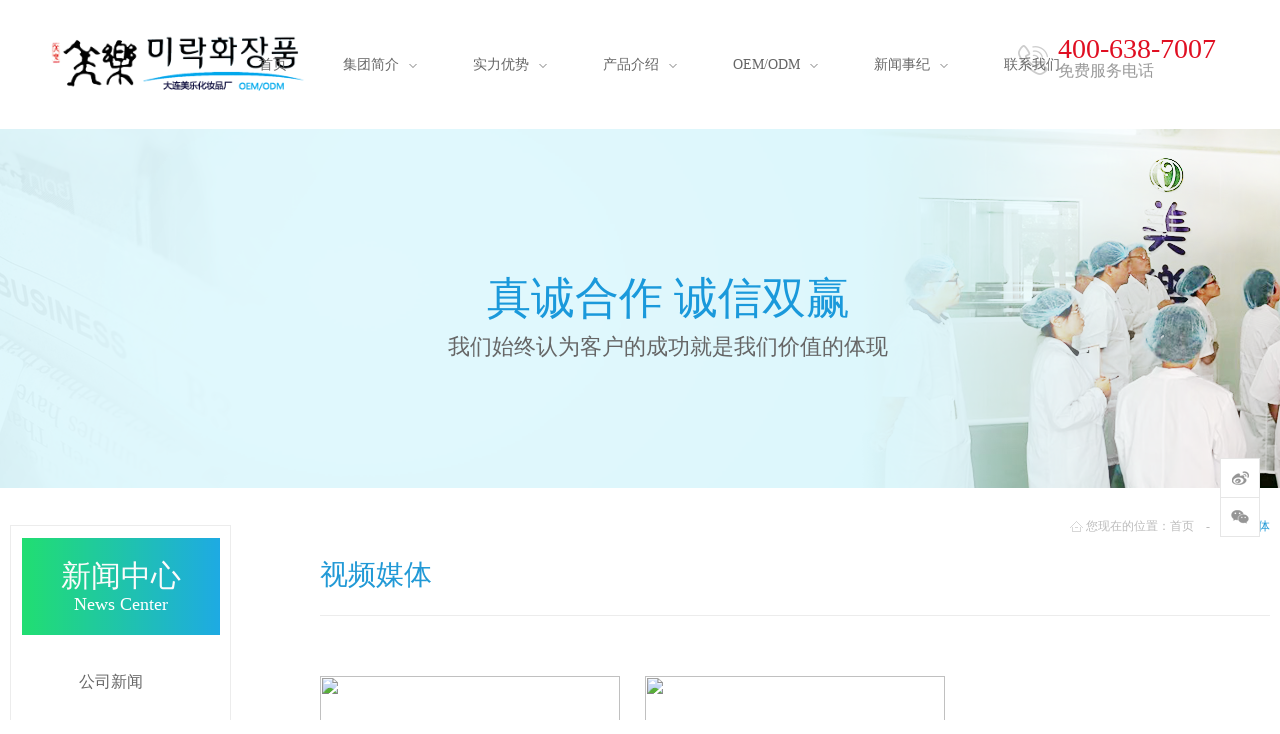

--- FILE ---
content_type: text/html; Charset=utf-8
request_url: http://meilechina.com/page_videonews.html
body_size: 5149
content:
<!DOCTYPE html PUBLIC "-//W3C//DTD XHTML 1.0 Transitional//EN" "http://www.w3.org/TR/xhtml1/DTD/xhtml1-transitional.dtd">
<html xmlns="http://www.w3.org/1999/xhtml">
<head>
<meta charset="utf-8">
<meta name="keywords" content="">
<meta name="description" content="">
<meta name="author" content=" ">
<meta name="viewport" content="width=device-width, initial-scale=1.0, maximum-scale=1.0, user-scalable=0">
<meta content="yes" name="apple-mobile-web-app-capable" />
<meta content="black" name="apple-mobile-web-app-status-bar-style" />
<meta name="format-detection" content="telephone=no"/>
<meta name=renderer content=webkit>
<script src="/iTemplet/js/jquery.min.js" type="text/javascript"></script>
<link rel="stylesheet"  type="text/css" href="/iTemplet/css/main.css">
<title>新闻中心</title>
	<script>
var _hmt = _hmt || [];
(function() {
  var hm = document.createElement("script");
  hm.src = "https://hm.baidu.com/hm.js?4f2e9b6df26d44e76f19968bdc3f7254";
  var s = document.getElementsByTagName("script")[0]; 
  s.parentNode.insertBefore(hm, s);
})();
</script>
</head>
<body>
    <script type="text/javascript" src="/iTemplet/js/jquery.min.js"></script>

<section class="header">
  <div class="posrela clearfix">
    <div id="logo"> <a href="/"> <img src="/iTemplet/images/meilelogo.png" alt="美乐logo" height="60"> </a> </div>
    <nav class="menu" role="navigation">
      <ul class="nav movedx">
        <li class="navitem"> <a href="/"> <span data-title="首页">首页</span></a></li>
        <li class="navitem"> <a href="company_58.html"> <span data-title="集团简介">集团简介</span><i></i></a>

        </li>
        <li class="navitem"> <a href="about_55.html"> <span data-title="实力优势">实力优势</span><i></i></a>
          <dl class="subnav clearfix">
            <dd><a href="about_55.html">一条龙服务</a></dd>
            <dd><a href="about_54.html">资质证书展示</a></dd>
           <dd><a href="about_79.html">国家高新技术产业认证</a></dd>
          </dl>
        <li class="navitem"> <a href="#" > <span>产品介绍</span><i></i></a>
          <dl class="subnav clearfix">
           <dd><a href="products_93.html">外泌体系列</a></dd><dd><a href="products_84.html">孕芙美系列</a></dd><dd><a href="products_41.html">自主品牌区</a></dd><dd><a href="products_42.html">富勒烯系列产品</a></dd><dd><a href="products_63.html">面膜系列产品</a></dd><dd><a href="products_64.html">原料区</a></dd><dd><a href="products_65.html">国内部</a></dd><dd><a href="products_66.html">国际部</a></dd>

             
          </dl>
        </li>
        <li class="navitem"> <a href="page_change.html"> <span data-title="OEM/ODM">OEM/ODM</span><i></i></a>
          <dl class="subnav clearfix">
            <dd><a href="page_change.html">合作流程</a></dd>
          </dl>        
        <li class="navitem"> <a href="page_news.html"> <span data-title="新闻事纪">新闻事纪</span><i></i></a>
          <dl class="subnav clearfix">
            <dd> <a href="page_news.html">公司新闻</a></dd>
            <dd> <a href="page_brandnews.html">品牌新闻</a></dd>
            <dd> <a href="page_videonews.html">视频媒体</a></dd>
          </dl>
        </li>
        <li class="navitem"> <a href="page_contact.html"> <span data-title="联系我们">联系我们</span> </a></li>
      </ul>
    </nav>
    <div class="right-tel">
      <div class="telno">400-638-7007</div>
      <div class="telintro">免费服务电话</div>
    </div>
  </div>
</section>

   <section class="inpagebg news">
       <div class="wrapper clearfix">
           <div class="inpagegtitle inpage-ani">
               <h5>真诚合作 诚信双赢</h5>
               <p>我们始终认为客户的成功就是我们价值的体现</p>
           </div>
       </div>
   </section>
<section class="allinpagebg">
  <div class="inpageleftbg">  
    <div class="inpagerightbg">
     <div class="inpage">
        <div class="rightdh clearfix">
           <span class="weizhi">您现在的位置：</span><span><a href="/">首页</a></span>　-　<span class="curdh">视频媒体</span>
        </div>

        
        <div class="inbox clearfix"> 
            <div class="inleftmenu">
                <dl>
                    <dt><h4>新闻中心</h4><p>News Center</p></dt>
                    <dd><a href="page_news.html">公司新闻</a></dd>
                    <dd><a href="page_brandnews.html">品牌新闻</a></dd>
                    <dd class="curleftmenu"><a href="page_videonews.html">视频媒体</a></dd>
                    <div class="bottomredbg"></div>
                </dl>
                <div class="leftmenubg"></div>
            </div>
            
         
            <div class="inrightbox">    
                <div class="indetailtitle clearfix"> 
                  <h3>视频媒体</h3>
                </div> 
                  
                <div class="boxcontent clearfix">
                   <ul class="videolist clearfix">
                       	<li class="cd-popup-trigger0" data-title='遇见你，遇见美，遇见富勒烯 —— 不是所有的产品都是富勒烯' data-content='' data-src='/iFilefile/201901/20190122131777387738.mp4'>
	<a href="news-detail_40_398.html"> <img src="/iFile/201901/20190123151885358535.jpg" /> 
	<p>
		遇见你，遇见美，遇见富勒烯 —— 不是所有的产品都是富勒烯
	</p>
</a> 
	<div class="videomask">
		<i><img src="/iTemplet/iFile/images/videomask.png" /></i> 
	</div>
</li><li class="cd-popup-trigger0" data-title='富勒烯 —— 不是所有的产品都是富勒烯' data-content='' data-src='/iFilefile/201903/20190307143936153615.mp4'>
	<a href="news-detail_40_458.html"> <img src="/iFile/201903/20190307094368676867.jpg" /> 
	<p>
		富勒烯 —— 不是所有的产品都是富勒烯
	</p>
</a> 
	<div class="videomask">
		<i><img src="/iTemplet/iFile/images/videomask.png" /></i> 
	</div>
</li>
                   </ul> 
 <div class="cd-popup">
    <div class="cd-popup-container">
        <div class="cd-part clearfix">
             <div class="cd-videdo">
               <video width="780" height="478" class="player" autoplay frameborder=0 allowfullscreen controls></video>
             </div>
             <div class="cd-video-font">
                <h6>富勒烯青春水漾保湿面膜</h6>
                <p>形象宣传片/包装</p>
                
                <div class="videonextbutton" style="display:none">
                   <a class="video_pre" href="#">上一篇</a>
                   <a class="video_next" href="#">下一篇</a>
                </div>
             </div>
        </div>
        <a href="#0" class="cd-popup-close">close</a>
    </div>
</div>
 <script type="text/javascript">
    /*弹框JS内容*/
    jQuery(document).ready(function($){
        //打开窗口
        $('.cd-popup-trigger0').on('click', function(event){
			var video_src=$(this).data("src");
			var video_title=$(this).data("title");
			var video_content=$(this).data("content");
            event.preventDefault();
            $('.cd-popup').addClass('is-visible');
			$('.cd-popup .player').attr("src",video_src);
			$('.cd-popup .cd-video-font>h6').html(video_title);
			$('.cd-popup .cd-video-font>p').html(video_content);
			//$('.cd-popup .player').play();
			
            //$(".dialog-addquxiao").hide()
        });
        //关闭窗口
        $('.cd-popup').on('click', function(event){
            if( $(event.target).is('.cd-popup-close') || $(event.target).is('.cd-popup') ) {
                event.preventDefault();
                $(this).removeClass('is-visible');
            }
        });
        //ESC关闭
        $(document).keyup(function(event){
            if(event.which=='27'){
                $('.cd-popup').removeClass('is-visible');
            }
        });	
		
    });
</script>
                </div><!--boxcontent--->   
            </div><!--inrightbox--->

           
        </div> <!--end inbox-->
    </div><!--end inpage-->
    
  </div><!--end inpagerightbg-->
</div><!--end inpageleftbg-->
</section>
 
  
  <footer>
      <div class="footerbg">
          <div class="wrapper clearfix">
             <div class="leftinfo">
                 <div class="bottomtit">大连美乐生物技术开发有限公司</div>
                 <div class="botline"><span></span></div>
                 <div class="botcontent clearfix">
                      <div class="botleftcon">
                         <div class="bottom-tel">
                            <div class="telno">400-638-7007</div>
                            <div class="telintro">免费服务电话</div>
                         </div>
                         <p>地址：辽宁省大连市甘井子区革镇堡棋盘子</p>
                         <p>邮编：116000</p>
                         <p>电话：+86-411-8437 7006</p>
                         <p>手机：186 9873 4666</p>
                         <p>邮箱：dlmeile@163.com</p>

                      </div>
                       <div class="botrightcon">
                            <div class="clearfix">
                               <div class="leftcode clearfix">
                                      <img src="/iTemplet/images/ercode1.png"/>
                                      <p>美乐 服务号<br/></p><br><br>
                                 </div>
                            </div> 
                      </div>
                   
                 </div>
                
             </div>
             
             <div class="rightpro">
                    <div class="bottomtit">关联网站链接</div>
                    <div class="botline"><span></span></div>
                     <dl class="zhuangzihao" style="width:450px;">
                       	<div class="bottxt" style="float:left; margin-left:0; line-height:20px;">
                                  <span style="color:white; font-size:18px; line-height:36px;">企业网站</span> <br>
                                      <a class="bottxt" href="http://www.meilechina.com" target="_blank">大连美乐化妆品厂</a> 
                                      <a class="bottxt" href="http://www.yuanmeichina.cn/" target="_blank">大连源美消杀厂</a> 
                                      <a class="bottxt" href="http://www.xinlanfood.com" target="_blank">大连鑫澜食品厂</a> 
                                      <a class="bottxt" "="" href="http://www.lrtbz.com/" target="_blank">大连联瑞通包装厂</a> 
                                      <a class="bottxt" href="http://www.fullerenechina.com" target="_self">富勒烯品牌</a><br>
                        </div>  
                       	<div class="bottxt" style="float:right; margin-left:0;  line-height:20px;">
                                  <span style="color:white; font-size:18px; line-height:36px;">阿里商铺</span> 
                                      <a class="bottxt" href="https://dalianmeile.1688.com/" target="_blank">大连美乐化妆品厂</a> 
                                      <a class="bottxt" href="https://dlyuanmei.1688.com/" target="_blank">大连源美消杀厂</a>
                                      <a class="bottxt" href="https://dlxinlan.1688.com/" target="_blank">大连鑫澜食品厂</a> 
                                      <a class="bottxt" href="https://lianruitong.1688.com/" target="_blank">大连联瑞通包装厂</a>                                      
                       </div>
                    </dl>
             </div>  
          </div>
      </div>
      
      <div class="copyright">
          <div class="wrapper">
             <div class="fleftcopy">©2018 富勒烯 <a href="http://beian.miit.gov.cn/" target="_blank" style="color:#fff;">辽ICP备13011508号</a>　　生产许可证：辽妆20160014　　<script type="text/javascript">var cnzz_protocol = (("https:" == document.location.protocol) ? "https://" : "http://");document.write(unescape("%3Cspan id='cnzz_stat_icon_1276270310'%3E%3C/span%3E%3Cscript src='" + cnzz_protocol + "s23.cnzz.com/z_stat.php%3Fid%3D1276270310%26show%3Dpic' type='text/javascript'%3E%3C/script%3E"));</script></div>
             <div class="rightbotnav">
               <a href="/page_what4.html">公司简介</a>　<span>|</span>　<a href="/page_effect.html">实力优势</a>　<span>|</span>　<!--a href="/page_news.html">新闻中心</a>　<span>|</span--><a href="/page_contact.html">联系我们</a>
      
             </div>
          </div>
      </div>
  
   </footer>
   
<link href="/iTemplet/css/backtop.css" rel="stylesheet" type="text/css">
<div id="top">
  <div id="izl_rmenu" class="izl-rmenu">
    <a href="http://service.weibo.com/share/share.php?url=分享的网址;title=标题内容&pic=分享的图片地址" target="_blank" class="btn btn-qq"></a>
    <div class="btn btn-wx"><img class="pic" src="/iTemplet/images/weixin.jpg" onclick="window.location.href='http://%77%77%77%2e%73%75%63%61%69%6a%69%61%79%75%61%6e%2e%63%6f%6d'"></div>
    <div class="btn btn-top"><div class="btnborderbottom"></div></div>
    
 </div>
</div>
<script type="text/javascript" src="/iTemplet/js/backtop.js"></script>

<div id="top"></div>

 
 
 
</body>
</html>
<!--page:videonews|TempletFile:/iTemplet/videonews.htm|page=videonews-->


--- FILE ---
content_type: text/css
request_url: http://meilechina.com/iTemplet/css/main.css
body_size: 12940
content:
@charset "utf-8";
/* CSS Document */

 html, body, p, div, a, section, footer, header, ul, li, h1, dl, dd, dt, h1, h2, h3, h4, h5, h6, img{ margin:0; padding:0; list-style-type:none; font-family:Microsoft Yahei;}
 article, aside, details, figcaption, figure, footer, header, hgroup, main, menu, nav, section, summary, form, input, button{display:block;margin:0; padding:0;}
 a:hover{
	 cursor:pointer;
 }
 a{text-decoration:none;}
.clearfix {
    *zoom: 1;
}

.clearfix:before,
.clearfix:after {
    display: table;
    line-height: 0;
    content: "";
}

.clearfix:after {
    clear: both;
}
.header{
	height:129px;
	position:fixed;
	top:0;
	background:rgba(255,255,255,0.9);
	width:100%;
	z-index:999;
}
.posrela{
	position:relative;
	height:129px;
	min-width:1331px;
}
#logo{
	position:absolute;
	left:50px;
	top:35px;

}
.wrapper, .wrapper1260{
	width:1260px;
	margin:0 auto;
}

.menu{
	line-height:129px;
	height:129px;
	display:block;
	width:870px;
	margin:0 auto;
}

.menu ul li.navitem {
    height:129px;
    line-height: 129px;
    float: left;
    position: relative;
	padding-left:28px;
	padding-right:28px;
    text-align: center;
	z-index:100;

}
.menu ul li.navitem>a{
	color: #666;
	display: block;
    line-height: 129px;
	font-size:14px;
	font-family:Microsoft Yahei;
	text-decoration:none;
}
.menu ul li.navitem a i{
	margin:0;
	padding:0;
	background:url(../images/jt.png) no-repeat;
	background-position:0px -22px;
	display:inline-block;
	width:8px;
	height:4px;
	margin-left:10px;
	transition:all 0.5s ease;
	vertical-align: middle;
}
.menu ul li.navitem a:hover i{
	background:url(../images/jt.png) no-repeat;
	background-position:0px 0px;
	transition:all 0.5s ease;
}
.menu ul li.navitem a.active, .menu ul li.navitem:hover a {
   font-weight:normal;
	color:#0099cc;
}
.menu ul li.navitem a.active i, .menu ul li.navitem:hover a i{
    background:url(../images/jt.png) no-repeat;
	background-position:0px 0px;
}
.menu ul li.navitem>a:hover{
    font-weight:normal;
	color:#0099cc;
}
	
.menu ul li.navitempro a.active, .menu ul li.navitempro:hover>a{
	background:url(../images/sjx.png) no-repeat bottom center;
}
.menu ul li.navitem:hover dl.subnav {
    opacity: 1;
    visibility: visible;
    transform: translate3d(0px, 0px, 0px);
    -moz-transform: translate3d(0px, 0px, 0px);
    -webkit-transform: translate3d(0px, 0px, 0px);
	z-index:100;

}
.posrela .menu ul li.navitem dl.companylogos{
	width:1260px;
	left: -277px;
	opacity:1;
	background:#fff url(../images/redline.png) no-repeat right bottom;
	display:block;
	padding-bottom: 5px;
	padding-top: 20px;
}
.menu ul li.navitem dl.companylogos dd{
	width:300px;
	float:left;
	margin-left:90px;
	margin-top:14px;
	border-top:none;
	background:white;
}
.menu ul li.navitem dl.companylogos dd>a{
	height:780px;
	padding-left:0;	
}
.menu ul li.navitem dl.companylogos dd:hover{
	background:white;
	color:#999;
}
.menu ul li.navitem dl.companylogos dd:hover>a{
	background:white;
	color:#999;
}
.menu ul li.navitem dl.companylogos dd>a .menulogo img{
	width:65%;
}
.menu ul li.navitem dl.companylogos dd>a .menulogos img{
	width:49%;
}
.menu ul li.navitem dl.companylogos dd>a h6{
	font-size:18px;
	color:#999;
	line-height:40px;
	font-weight:normal;
	margin-bottom:5px;
}
.menu ul li.navitem dl.companylogos dd>a p{
	font-size:14px;
	color:#999;
	line-height:22px;
	margin-bottom:10px;
}
.menucompanys p{
	word-break: break-all;
    color: #666;
    font-size: 18px;
    line-height: 28px;
}
.menucompanys p{
	margin-bottom:10px;
}
.menu ul li.navitem dl.subnav:after {
    
    content: "";
    position: absolute;
    width: 0;
    height: 3px;
    background: #077eba; 
    top: 0;
    transform: translateX(-50%);
    transition: all 0.6s cubic-bezier(.075, .82, .165, 1);
    left: 50%;
    opacity: 0;

}
.menu ul li.navitem:hover dl.subnav:after{
	width: 100%;
    opacity: 1;
}

.menu ul li.navitem dl.subnav {
    transition: all 0.3s ease-out 0s;
    position: absolute;
    width:195px;
    top:126px;
	left:-1px;
    opacity: 0;
    visibility: hidden;
	height:780px;
    transform: translate3d(0px, 0px, 0px);
    -moz-transform: translate3d(0px, 0px, 0px);
    -webkit-transform: translate3d(0px, 0px, 0px);
	 
}

.menu ul li.navitem dl.subnav dd {
	background:#fff;
	    opacity: 1;
}

.menu ul li.navitem dl.subnav dd a {
   
    height:52px;
    line-height: 52px;
    display: block;
    color: #999;
    font-size: 12px;
	font-weight:normal;
	text-decoration:none;
	text-align:left;
	padding-left:30px;
}

.menu ul li.navitem dl.subnav dd:hover{
	 background:#00a7ed; 
	 transition: all 0.5s ease-out;  
}
.menu ul li.navitem dl.subnav dd a:hover {
    color: #fff;	 
}
.posrela .menu ul li.navitem dl.prosubnav{
	width:1260px;
	left: -623px;
	background:#fff;
	opacity:1;
	
}
.menu ul li.navitem dl.prosubnav dd{
	padding-top:70px;
}
.menu ul li.navitem dl.prosubnav dd .left-menu{
	width:500px;
	float:left;
	margin-left:80px;
}
.menu ul li.navitem dl.prosubnav dd .left-menu .lefticons{
	width:80px;
	float:left;
}
.menu ul li.navitem dl.prosubnav dd .left-menu .righticons{
	width:420px;
	float:left;
	margin-bottom: 80px;
}
.menu ul li.navitem dl.prosubnav dd .left-menu .righticons .topcopu{
	margin: 0;
    padding: 0;
    line-height: 65px;
    width: 100%;
    display: block;
    border-bottom: 1px solid #ededed;
}
.menu ul li.navitem dl.prosubnav dd .left-menu .righticons .topcopu>h5{
	text-align: left;
    font-size: 18px;
    color: #077eba;
	margin-top: 8px;
    font-weight: 400;
	width:70px;
	display:inline-block;
	float:left;
}
.menu ul li.navitem dl.prosubnav dd .left-menu .righticons .topcopu h5>a{
	color: #077eba;
	font-size: 18px;
	text-decoration:none;
	    padding-left: 0px;
}
.menu ul li.navitem dl.prosubnav dd .left-menu .righticons .topcopu .menucopy{
   color:#999;
   font-size:14px;
   width:340px;
   line-height:22px;
   text-align:right;	
   float:right;
}
.menu ul li.navitem dl.prosubnav dd .left-menu .righticons .topcopu .menucopy>h6{
	font-size:18px;
	color:#333;
	line-height:26px;
	font-weight:400;
}

.menu ul li.navitem dl.prosubnav dd .left-menu .righticons .leftlists{
	float:left;
	width:180px;
	margin-top:26px;
}
.menu ul li.navitem dl.prosubnav dd .left-menu .righticons .leftlists a{
	line-height:32px;
	font-size:14px;
	color:#333;
	height:32px;
	margin:0;
	padding:0;
}
.menu ul li.navitem dl.prosubnav dd .left-menu .righticons .leftlists a:hover{
	color:#1f8ac1;
	text-decoration:underline;
}
.menu ul li.navitem dl.prosubnav dd{
	background:#fff url(../images/redline.png) no-repeat right bottom;
	opacity:1;
}
.menu ul li.navitem dl.prosubnav dd:hover{
	background:#fff url(../images/redline.png) no-repeat right bottom;
	opacity:1;
}

.right-tel{
	position:absolute;
	right:63px;
	width:210px;
	top:37px;
	background:url(../images/tel.png) no-repeat left center;
	padding-left:40px;
}
.right-tel .telno{
	font-size:28px;
	color:#e00f22;
	font-family:"苹方";
	    line-height: 24px;
}
.right-tel .telintro{
	font-size:16px;
	color:#999999;
}
.swiper-container {
      width: 100%;
      height:929px;
    }
.swiper-slide {
      text-align: center;
      font-size: 18px;
      background: #fff;
	  height:800px;
      width:100%;
	  overflow:hidden;
      /* Center slide text vertically */
      display: -webkit-box;
      display: -ms-flexbox;
      display: -webkit-flex;
      display: flex;
      -webkit-box-pack: center;
      -ms-flex-pack: center;
      -webkit-justify-content: center;
      justify-content: center;
      -webkit-box-align: center;
      -ms-flex-align: center;
      -webkit-align-items: center;
      align-items: center;
	  margin-top:129px;
    }
.swiper-button-next, .swiper-button-prev {
    position: absolute;
    top: 50%;
    width: 50px;
    height: 98px;
    margin-top: -49px;
    z-index: 10;
    cursor: pointer;
    background-position:top center;
    background-repeat: no-repeat;
}
.swiper-container-horizontal>.swiper-pagination-bullets .swiper-pagination-bullet{
	margin:0 9px;
}
.swiper-button-prev {
	background:url(../images/swiperjt.png) no-repeat left;
	left:20px;
	opacity:0;
	transition:all 0.5s;
}
.swiper-button-next{
	background:url(../images/swiperjt.png) no-repeat right;
	right:20px;
	opacity:0;
	transition:all 0.5s;
}
.swiper-container:hover .swiper-button-prev, .swiper-container:hover .swiper-button-next{
	opacity:1;
	transition:all 0.5s;
}
.swiper-pagination-bullet {
    width: 12px;
    height: 12px;
    display: inline-block;
    border-radius: 100%;
    background: #fff;
    opacity:0.5;
	border:3px solid transparent;
}
.swiper-pagination-bullet-active{
	border:3px solid #fff;
	background: #00a4b4;	
	 opacity:1;
}
@keyframes lefteaseinAnimate{
    0%{ transform: translateX(-2000px); opacity: 0;}   
    100%{ transform: translateX(0px); opacity: 1;}       
}
@-webkit-keyframes lefteaseinAnimate{
    0%{ -webkit-transform: translateX(-2000px); opacity: 0;}
    100%{ -webkit-transform: translateX(0px); opacity: 1;}    
}
@-o-keyframes lefteaseinAnimate{
    0%{ -webkit-transform: translateX(-2000px); opacity: 0;}
    100%{ -webkit-transform: translateX(0px); opacity: 1;}    
}
@-ms-keyframes lefteaseinAnimate{
    0%{ -webkit-transform: translateX(-2000px); opacity: 0;}
    100%{ -webkit-transform: translateX(0px); opacity: 1;}    
}
@-moz-keyframes lefteaseinAnimate{
    0%{ -webkit-transform: translateX(-2000px); opacity: 0;}
    100%{ -webkit-transform: translateX(0px); opacity: 1;}    
}
.swiper-slide-active .font-ani{
	width:1260px;
	margin:0 auto;
	 animation: lefteaseinAnimate 1s ease 1;   
    -webkit-animation: lefteaseinAnimate 1s ease 1;
    -ms-animation: lefteaseinAnimate 1s ease 1;
    -o-animation: lefteaseinAnimate 1s ease 1;
    -moz-animation: lefteaseinAnimate 1s ease 1;
    animation-fill-mode:forwards;
    -webkit-animation-fill-mode: forwards;  
      -o-animation-fill-mode: forwards; 
      -ms-animation-fill-mode: forwards;   
      -moz-animation-fill-mode: forwards; 
}
.swiper-slide-active .font-ani .engs{
	font-size:28px;
	font-family:"苹方";
	color:#666;
	font-weight:300;
	padding-left:480px;
	text-align:left;
}
.swiper-slide-active .font-ani>h4{
	font-size:48px;
	font-family:"苹方";
	line-height:60px;
	text-align:left;
	padding-left:480px;
	color:#0089aa;
	font-weight:500;
	 
}
.swiper-slide-active .font-ani>p{
	font-size:36px;
	font-family:"苹方";
	line-height:50px;
	text-align:left;
	padding-left:480px;
	color:#1d2088;
	 
}
.swiper-slide-active .font-ani .blueknow{	
	line-height:45px;
	margin-left:480px;
	margin-top:49px;
}
.swiper-slide-active .font-ani .blueknow a{
	width:193px;
	height:45px;
	background:#077eba;
	display:block;
	color:#fff;
	text-decoration:none;
	font-size:18px;
}
.swiper-slide-active .font-ani .blueknow a:hover{
	background:#066fa4;
	transition:all 0.5s ease-out;
}
.swiper-slide-active .font-ani p{

	 animation: lefteaseinAnimate 1.5s ease 1;   
    -webkit-animation: lefteaseinAnimate 1.5s ease 1;
    -ms-animation: lefteaseinAnimate 1.5s ease 1;
    -o-animation: lefteaseinAnimate 1.5s ease 1;
    -moz-animation: lefteaseinAnimate 1.5s ease 1;
    animation-fill-mode:forwards;
    -webkit-animation-fill-mode: forwards;  
      -o-animation-fill-mode: forwards; 
      -ms-animation-fill-mode: forwards;   
      -moz-animation-fill-mode: forwards; 
}
.swiper-slide-active .font-ani .blueknow{

	 animation: lefteaseinAnimate 2.5s ease 1;   
    -webkit-animation: lefteaseinAnimate 2.5s ease 1;
    -ms-animation: lefteaseinAnimate 2.5s ease 1;
    -o-animation: lefteaseinAnimate 2.5s ease 1;
    -moz-animation: lefteaseinAnimate 2.5s ease 1;
    animation-fill-mode:forwards;
    -webkit-animation-fill-mode: forwards;  
      -o-animation-fill-mode: forwards; 
      -ms-animation-fill-mode: forwards;   
      -moz-animation-fill-mode: forwards; 
}
.swiper-container-horizontal>.swiper-pagination-bullets, .swiper-pagination-custom, .swiper-pagination-fraction{bottom:45px;}	
.l-rbg{
	background:none;
}
.r-lbg{
	background:none;
}
.wrapper1260{
	width:1260px;
	margin:0 auto;
}	
.wrapper1280{
	width:1280px;
	margin:0 auto;
	margin-bottom:30px;
}
.content_list {overflow:hidden; padding-top:65px; }
.content_list .serviceitem a { text-align:center; }
.content_list .serviceitem { width:420px;margin:0; float:left; height: 290px; margin-bottom:10px; padding-bottom: 40px;}
.content_list .serviceitem a .service_img{width:110px;height:110px;overflow:hidden; margin:18px auto; background:#00a9ec; border-radius:50%; border:4px solid #d7f4ff;}
.content_list .serviceitem:hover a .service_img{background:linear-gradient(to bottom, #21de71 0%,#1eaae3 100%);}
.content_list .serviceitem a .service_img img{vertical-align:middle; padding-top:25px;}
.content_list .serviceitem div { position:relative; margin:0; transition: all 0.3s ease-out 0s; top:0px; padding-top:0; }
.content_list .serviceitem div p { padding:0 30px; }
.content_list .serviceitem div p span { font-size:20px; padding-bottom:5px; color:#00a9ec; border-bottom:1px solid #00a9ec;}
.content_list .serviceitem div p.description { width:auto; margin-top:25px; font-size:14px; line-height:24px; color:#666; }
.content_list .serviceitem a.details { width:35px; height:35px; text-align:center; display:block; border: 1px solid transparent; transition: all .6s cubic-bezier(.215, .61, .355, 1) 0s;
margin:0 auto; overflow:hidden; position:relative; }
.content_list .serviceitem a.details:after { content:''; width: 15px; height: 9px; background: url("") no-repeat -110px -11px; display: block; margin: 13px 0 0 11px; position:absolute; top:0px; left:0px; }

.ffleft{width:1280px; text-align:center;}
.rcontent{width:580px; float:right;text-align:right; font-size:14px; color:#999;}
.rcontent h3{ font-weight:400; color:#1586d5; font-size:20px; line-height:24px; height:24px;}
.rcontent p{font-size:14px; color:#999; line-height:24px;}

.lefttitle{font-size:24px; color:#666; line-height:24px;}
.greyfonts{font-size:14px; color:#ccc; line-height:28px;}
#projectlist { width:100%; margin:0 auto; margin-top:30px; height:620px;overflow: hidden; background:#fff;}
#projectlist .projectitem { width:300px; margin:0 5px 15px 5px; height:290px; float:left; background:none; padding: 5px; transition: all 0.6s cubic-bezier(0.215, 0.61, 0.355, 1) 0s; position:relative; }
#projectlist .projectitem:hover {background:linear-gradient(to bottom, #21de71 0%,#1eaae3 100%); box-shadow: 0 5px 10px rgba(0, 0, 0, 0.1); }
#projectlist .projectitem .projectitem_wrapper .masks{width:300px;height:210px; background:rgba(127,209,217,0.3);dispaly:none;transition:all 0.5s;z-index:-10; position:absolute; left:5px; top:5px;} 
#projectlist .projectitem .projectitem_wrapper .masks i{background:url(../images/masks.png) no-repeat;transition: all 0.5s; display:block; width:68px;height:78px;top:-400px;position:absolute;left:112px; opacity:0;}
#projectlist .projectitem .projectitem_wrapper .masks i.xieicon{background:url(../images/masks2.png) no-repeat; opacity:0;}

#projectlist .projectitem:hover .projectitem_wrapper .masks{ display:block;transition: all 0.5s;z-index:1;}
#projectlist .projectitem:hover .projectitem_wrapper .masks i{display:block;z-index:1; top:60px; left:112px; transition: all 0.5s;opacity:1;}
#projectlist .projectitem a .project_info div{height:90px; transition: all 0.6s cubic-bezier(0.215, 0.61, 0.355, 1) 0s;position:absolute; bottom:0px; top:auto; width:100%; }
#projectlist .projectitem a .project_info div i{ background:url(../images/jtt.png) no-repeat 0 0; width:15px; height:9px; display:block; position:absolute; bottom:45px; right:25px;transition: all 0.3s cubic-bezier(0.215, 0.61, 0.355, 1) 0s;}
#projectlist .projectitem:hover a .project_info div i{background:url(../images/jtt.png) no-repeat 0 -38px;transition: all 0.3s cubic-bezier(0.215, 0.61, 0.355, 1) 0s;}
#projectlist .projectitem a .project_info p{text-align:left; margin-top:20px; margin-left:20px; font-size:16px; color:#999;}
#projectlist .projectitem a .project_info .protitle{font-size: 16px; color: #666; overflow: hidden; white-space: nowrap; text-overflow: ellipsis; height:24px; line-height:24px; margin:0px; padding: 15px 30px 1px 0px; transition:all 0.5s; }
#projectlist .projectitem a .project_info .subtitle {font-size: 12px;color:#b7b7b7;display: block; height: 20px; line-height:24px; overflow: hidden; margin:0px; padding:0px; transition:all 0.8s; }
#projectlist .projectitem:hover a .project_info .protitle,  #projectlist .projectitem:hover a .project_info .subtitle { color:#fff; }
#projectlist .projectitem:hover a .project_info .protitle{padding: 15px 30px 1px 15px; transition:all 0.5s; }
#projectlist .projectitem:hover a .project_info .subtitle {padding:0px 20px 0px 15px; transition:all 1s; }
#projectlist .projectitem .project_img{ height:210px; width:300px; overflow:hidden; }
#projectlist .projectitem a img { height:210px; width:300px }
#projectlist .projectitem:hover a .project_info div { padding:0;}
#projectlist .projectitem a .project_info div::before {content:'';position:absolute;width:100%;height: 90%;;left:0;
top:0;transition: all 0.6s cubic-bezier(0.215, 0.61, 0.355, 1) 0s;}
#projectinfo .description a { margin:15px 0; transition: all 0.3s ease-out 0s; width:calc(100% - 10px);border-radius: 3px;}
#projectinfo .description a:hover { color:#fff; background:#1fa1e4; }
#projectlist .projectitem a .project_img img{transition: all 0.5s;}
#projectlist .projectitem:hover a .project_img img{transform:scale(1.1);transition: all 0.5s;opacity:0.9;}
.kmore{
	margin:0 auto;
	margin-bottom:38px;
	width:192px;
	height:45px;
	display:block; 
	margin-top:40px;
}


.kmore a{
	display:block;
	border:1px solid #eeeeee;
	width:192px;
	height:45px;
	text-align:center;
	line-height:45px;
	font-size:14px;
	color:#999;
	text-decoration:none;
}
.kmore a:hover{
	  transition: all 0.6s;
	  background:linear-gradient(to bottom, #21de71 0%,#1eaae3 100%); 
	  color:#fff;
	  border:1px solid #1fa1e4;
}
.waterpart{
	position:relative;
	width:100%;
	margin-top:20px;
	height:580px;
	background:linear-gradient(to bottom, #21de71 0%,#1eaae3 100%); 
}

.bo2_inner{
	
	height:580px;
	position: relative;
	top: 0;
	z-index: 55;
	width:760px;
	margin:0 auto;
	display:block;
	overflow:hidden;
}
.conpanytitle{
	padding-top:70px;
	text-align:center;
	color:#fff;
}
.conpanytitle h3{
	line-height:24px;
	font-size:24px;
	font-weight:normal;
}
.conpanytitle p{
	line-height:24px;
	font-size:14px;
	font-weight:normal;
}
.wySlider {	position: relative;	overflow: hidden;margin-top:36px;padding-bottom: 50px; height:314px;}

.wySlider .wySliderWrapper dd {	position: absolute; width: 100%; opacity: 0;height:314px;}
.wySlider .wySliderWrapper dd a .imgborder{width:752px; height:172px; display:block; overflow:hidden;}
.wySlider .wySliderWrapper dd a .imgborder img {margin:0 auto; border:6px solid #fff; transition:all 0.5s;}
.wySlider .wySliderWrapper dd a .subtitle{font-size:20px; color:#fff; line-height:24px; text-align:center; margin-top:36px;}
.wySlider .wySliderWrapper dd a .contintro{font-size:14px; color:#fff; line-height:24px; text-align:center; width:450px; margin:15px auto; }
.wySliderPrev, .wySliderNext {display:none;}
.wySliderPagination {z-index: 2;position: absolute;	left:43%;bottom: 15px;}
.wySliderPagination li {float: left;	margin: 0 8px 0 8px;list-style-type: none;}
.wySliderPagination a {	display: block;	text-indent: -9999px;width:14px;height:14px;background:#fff; border-radius:10px; border-style: solid; border-width:3px; border-color:#1fafd8; }
.wySliderPagination a.wyActive {background:#00a9ec;border-width:3px; border-color:#fff; }

.newspart{margin-top:70px; width:100%; background:none;}
.indextitles{text-align:center;}
.indextitles>h4{ line-height:32px; color:#666; font-size:24px; font-weight:400;} 
.indextitles>p{ line-height:24px; color:#ccc; font-size:14px; font-weight:normal;} 
.newsnavs{ text-align:center; color:#999; font-size:14px; margin-top:28px;}
.newsnavs span{color:#e6e6e6}
.newsnavs a{ color:#999;}
.newsnavs a:hover{color:#00a4b4; text-decoration:underline;}
.newsnavs a.curr{color:#00a4b4;}
.newscons{
	margin-top:70px;
	margin-bottom:60px;
}
.newscons .leftnews{
	float:left;
	width:660px;
}
.rightvideo{
	width:525px;
	float:right;
	height:368px;
	display:block;
	background:#f5f5f5;
	padding-top:10px;
}
.rightvideo .videopart{
	width:500px;
	height:290px;
	margin:0 auto;
	border:2px solid #fff;
	margin-left: 10px;
}
.rightvideo .videotitle{
	color:#4e4e4e;
	font-size:18px;
	text-align:center;
	margin-top: 20px;
}

.leftnews ul li{
	margin-bottom:34px;
}
.leftnews ul li a .leftnewimg{
	width:245px;
	height:172px;
	overflow:hidden;
	display:block;
	float:left;
}
.leftnews ul li a .leftnewimg img{
	transform:scale(1);
	transition:all 0.5s;
	width:100%;
}
.leftnews ul li a:hover .leftnewimg img{
	transform:scale(1.1);
	transition:all 0.8s;
	opacity:0.9;
}
.leftnews ul li a .newsview{
	width:360px;
	float:left;
	margin-left:40px;
	margin-top:23px;
	transition:all 0.8s;
}
.leftnews ul li a:hover .newsview{
	margin-left:30px;
	transition:all 0.8s;
	
}
.leftnews ul li a .newsview h5{
	font-size:18px;
	color:#666;
	line-height:24px;
	font-weight:400;
}
.leftnews ul li a:hover .newsview h5{
	color:#1fa1e4;
	transition:all 0.5s;
}
.leftnews ul li a .newsview .indexnewtime{
	line-height:24px;
	font-size:12px;
	color:#999;
}
.leftnews ul li a .newsview>p{
	line-height:24px;
	font-size:14px;
	color:#999;
	height:72px;
	overflow:hidden;
	display:block;
}
.copart{margin-top:100px;}
.friend{height:101px;margin:0 auto;overflow:hidden;width:1227px; margin-top:50px;}
.mr_frUl{float:left;height:202px;width:1188px;margin-left:10px;}
.mr_frBtnR {
    float: right;
    margin-top: 45px;
    cursor: pointer;
    width: 6px;
    height: 11px;
}

.mr_frBtnL {
    cursor: pointer;
    display: inline;
    float: left;
    height: 11px;
    margin: 45px 5px 0 0;
    width: 6px;
}
.mr_frUl ul li{display:inline;float:left;width:178px;overflow:hidden;position:relative; height:101px;margin-left:10px; margin-right:10px;}
.mr_frUl ul li img{ border:1px solid #e6e6e6; width:176px;height:98px;}
.mr_frUl ul li a:hover img{ border:1px solid #1fa1e4; width:176px; transition:all 1s;}
footer{	margin-top:80px;}
.footerbg{
	background:linear-gradient(to bottom, #21de71 0%,#1eaae3 100%); 
	width:100%;
	display:block;
	padding-bottom:60px;
}


.leftinfo{
	margin-top:60px;
	width:545px;
	float:left;
}
.bottomtit{
	font-size:20px;
	color:#fff;
	
}
.botline{
	height:1px;
	background:#90e8c7;
	margin-top:20px;
	margin-bottom:20px;
}
.botleftcon{
	float:left;
	width:270px;
}
.botrightcon{
	float:right;
	width:180px;
}
.botleftcon p, .botrightcon p{
	font-size:14px;
	color:#fff;
	line-height:24px;
}
.rightpro{
	margin-top:60px;
	width:530px;
	float:right;
}
.rightpro ul li{
	width:190px;
	list-style-type:none;
	display:inline-block;
	font-size:12px;
	color:#666;
	line-height:24px;
}
.rightpro ul li a{
	text-decoration:none;
	color:#666;
}
.rightpro ul li a:hover{
	color:#fff;
	text-decoration:underline;
}
.rightpro ul li:nth-child(3n){
    width:100px;
	line-height:24px;
    display:inline-block;
    text-align:right;
}
.bottomlist{
	margin-top:40px;
}
.bottomlist .icons{
	background:#fff url(../images/weixin.png) no-repeat;
	border:1px solid #ccc;
	width:46px;
	height:46px;
	margin-right:20px;
	float:left;
	border-radius:23px;
	 transition: all 1s;
}
.bottomlist .weixinicon{
	background-position:9px 10px;
}
.bottomlist .qqicon{
	background-position:-57px 10px;
}
.bottomlist .weiboicon{
	background-position:-123px 10px;
}
.bottomlist .icons:hover{
	background:#5881c2 url(../images/weixin.png) no-repeat;
	border:1px solid #5881c2;
	 transition: all 0.5s;
	
}
.bottomlist .weixinicon:hover{
	background-position:9px -68px;
	 transition: all 0.3s;
}
.bottomlist .qqicon:hover{
	background-position:-57px -68px;
	 transition: all 0.5s;
}
.bottomlist .weiboicon:hover{
	background-position:-123px -68px;
	 transition: all 0.5s;
}
.modal{position: fixed;left: -100%;right:100%;top:0;bottom: 0;text-align: center;font-size: 0; z-index:9999; display:none;}
.modal:after {content:"";display: inline-block;vertical-align: middle;height: 100%;width: 0;}
.content{display: inline-block; *display: inline; *zoom:1;	vertical-align: middle;position: relative;right: -100%;}
.content_mark{ width:100%; height:100%; position:fixed; left:0; top:0; z-index:555; background:#000; opacity:0.5;filter:alpha(opacity=50); display:none; transition:all 0.5s;}

.copyright{	height:55px;width:100%;	background:#333;	}
.fleftcopy{
	float:left;
	line-height:55px;
	font-size:14px;
	color:#fff;
	
}
.rightbotnav{
	width:530px;
	float:right;
	text-align:left;
	line-height:55px;
	color:#fff;
	font-size:14px;
	
}
.rightbotnav span{color:#999; font-size:12px; line-height:20px;}
.rightbotnav a{
	color:#fff;
	font-size:14px;
	text-decoration:none;
}
.rightbotnav a:hover{
	text-decoration:underline;
	color:#fff;
}
.bottom-tel{
	width:205px;
	background:url(../images/telwhite.png) no-repeat left center;
	padding-left:40px;
	margin-bottom:20px;
}
.bottom-tel .telno{
	font-size:28px;
	color:#fff;
	font-family:"苹方";
	font-weight:400;
	line-height: 28px;
}
.bottom-tel .telintro{
	font-size:16px;
	color:#fff;
}
.zhuangzihao{
	width:386px;
	float:left;
}
.zhuangzihao dt{
	color:#fff;
	font-size:18px;
	line-height:36px;
	margin-bottom:5px;
}
.zhuangzihao dd{
	width:190px;
	float:left;
	margin-top:1px;
	margin-bottom:1px;
}
.zhuangzihao dd a{
	color:#fff;
	font-size:14px;
	line-height:24px;
}
.zhuangzihao dd a:hover{
	color:#fff;
	text-decoration:underline;
}
.xiezihao{
	float:right;
	width:500px;
}
.leftcode{
	float:left;
	margin-left:20px;
}
.leftcode img{
	border-radius:8px;
}
.leftcode p{
	text-align:center;
	font-size:12px;
	line-height:18px;
	color:#fff;
}

.inpagebg{
	width:100%;
	height:359px;
	margin-top:129px;
}
.inpagebg .inpagegtitle {
    text-align:center;
    margin-left: 68px;
    margin-top: 140px;
    color: #666;
}
.inpagebg .inpagegtitle h5{
	font-size:44px;
	font-family:"苹方";
	font-weight:400;
	line-height:60px;
	color:#1a99db;
}
.inpagebg .inpagegtitle p{
	font-size:22px;
	font-family:"苹方";
	line-height:36px;
}

.about{
	background:url(../images/about-1.png) no-repeat top center;
}
.news{
	background:url(../images/news.png) no-repeat top center;
}
.videonews{
	background:url(../images/videonews.png) no-repeat top center;
}
.what{
	background:url(../images/what.png) no-repeat top center;
}
.aboutjincheng{
	background:url(../images/aboutjincheng.png) no-repeat top center;
}
.factory{
	background:url(../images/factory.png) no-repeat top center;
}
.pro-1{
	background:url(../images/pro-1.png) no-repeat top center;
}
.pro-2{
	background:url(../images/pro-2.png) no-repeat top center;
}
.pro-3{
	background:url(../images/pro-3.png) no-repeat top center;
}
.pro-4{
	background:url(../images/pro-4.png) no-repeat top center;
}
.pro-5{
	background:url(../images/pro-5.png) no-repeat top center;
}
.pro-6{
	background:url(../images/pro-6.png) no-repeat top center;
}
.jobs{
	background:url(../images/jobs.png) no-repeat top center;
}
.contact{
	background:url(../images/contact.png) no-repeat top center;
}
.inpage-ani{
	width:1180px;
	margin:0 auto;
	 animation: lefteaseinAnimate 1s ease 1;   
    -webkit-animation: lefteaseinAnimate 1s ease 1;
    -ms-animation: lefteaseinAnimate 1s ease 1;
    -o-animation: lefteaseinAnimate 1s ease 1;
    -moz-animation: lefteaseinAnimate 1s ease 1;
    
    animation-fill-mode:forwards;
    -webkit-animation-fill-mode: forwards;  
      -o-animation-fill-mode: forwards; 
      -ms-animation-fill-mode: forwards;   
      -moz-animation-fill-mode: forwards; 
}


.inpage-ani p{
	width:1180px;
	margin:0 auto;
	 animation: lefteaseinAnimate 2s ease 1;   
    -webkit-animation: lefteaseinAnimate 3s ease 1;
    -ms-animation: lefteaseinAnimate 2s ease 1;
    -o-animation: lefteaseinAnimate 2s ease 1;
    -moz-animation: lefteaseinAnimate 2s ease 1;
    animation-fill-mode:forwards;
    -webkit-animation-fill-mode: forwards;  
      -o-animation-fill-mode: forwards; 
      -ms-animation-fill-mode: forwards;   
      -moz-animation-fill-mode: forwards; 
}
.inpage-ani p{
	width:1180px;
	margin:0 auto;
	 animation: lefteaseinAnimate 2s ease 1;   
    -webkit-animation: lefteaseinAnimate 3s ease 1;
    -ms-animation: lefteaseinAnimate 2s ease 1;
    -o-animation: lefteaseinAnimate 2s ease 1;
    -moz-animation: lefteaseinAnimate 2s ease 1;
    animation-fill-mode:forwards;
    -webkit-animation-fill-mode: forwards;  
      -o-animation-fill-mode: forwards; 
      -ms-animation-fill-mode: forwards;   
      -moz-animation-fill-mode: forwards; 
}
.rightdh{
	padding-top:30px;
	text-align:right;
	color:#bbbbbb;
	font-size:12px;
	
}
.rightdh .weizhi{
	background:url(../images/home.png) no-repeat left center;
	padding-left:16px;
}
.rightdh span a{
	color:#bbb;
	text-decoration:none;
}
.rightdh span a:hover{
	color:#5881c2;
}
.rightdh .curdh{
	color:#2199d6;
}
.allinpagebg{
	background:#fff;    
}
.allinpagebg2{
	background:#fff;    
}
.inpageleftbg{ 
    width:100%;
}
.inpagerightbg{ 
    width:100%;
}
.inpage{
	width:1260px;
	margin:0 auto;
}
.inleftmenu{
	width:222px;
	float:left;
}
.left-contacts>h5{
	font-size:20px;
	color:#707070;
	line-height:24px;
}
.inleftmenu dl{
	width:219px;
	margin-top:-10px;
	border:1px solid #ececec;
	padding-bottom:30px;
	position:relative;
}
.inleftmenu dl dt{
	display:block;
	width:198px;
	height:97px;
	background:linear-gradient(to right, #21de71 0%,#1eaae3 100%);
	margin:0 auto;
	margin-top:12px;
	text-align:center;
	margin-bottom:23px;
}
.inleftmenu dl dt h4{

	line-height:36px;
	font-size:30px;
	color:#fbfbfb;
	font-weight:400;
	padding-top:20px;
}
.inleftmenu dl dt p{
	font-size:18px;
	font-family:"苹方";
	font-weight:200;
	color:#fefefe;
}
.inleftmenu dl dd{
	width:198px;
	margin:0 auto;
	margin-bottom:16px;
	height:47px;
	line-height:47px;
	display:block;
	text-align:center;
}

.inleftmenu dl dd a{
	color:#666666;
	display:block;
    padding-right:20px;
	transition:all 0.6s;
	background:170px -7px;
}
.inleftmenu dl dd:hover{
	background:#f2f2f2;
	transition:all 0.6s;
}
.inleftmenu dl dd:hover a{
	background: url(../images/menujt.png) no-repeat 170px 19px;
	transition:all 0.6s;

}
.inleftmenu dl dd.curleftmenu, .inleftmenu dl dd.curleftmenu:hover{
	background:#eaf7fd;
}
.inleftmenu dl dd.curleftmenu a, .inleftmenu dl dd.curleftmenu:hover {
	color:#1a99db;
	background:#eaf7fd url(../images/menujt.png) no-repeat 170px -38px;
}
.bottomredbg{
	position:absolute;
	bottom:0px;
	height:4px;
	width:221px;
	background:url(../images/leftmenubg.png) no-repeat;
	display:block;
	left:-1px;
}
.inrightbox{
	width:950px;
	float:right;
}
.indetailtitle{
	color:#2199d6;
	font-size:24px;
	line-height:80px;
	border-bottom:1px solid #ececec;
}
.indetailtitle h3{
	font-weight:normal;
}
.boxcontent{
	padding-top:60px;
	font-size:16px;
	color:#666;
	line-height:30px;
}
.boxcontent p{
	font-size:16px;
	color:#666;
	line-height:30px;
}
.imgps{
	position:relative;
}
.pscontent{
	width:616px;
	height:160px;
	display:block;
	position:absolute;
	left:335px;
	top:70px;
	z-index:10;
	background:rgba(236,244,249,0.9)
}
.pscontent>p{
	padding:33px 30px;
}
.boxcontent .bluefont{
	font-size:24px;
	color:#1a99db;
	line-height:30px;
	text-transform:uppercase; 
}

.boxcontent .blackfont{
	font-size:24px;
	color:#333;
	line-height:48px; 
	margin-bottom:5px;
}
.rightnewslists{
	width:950px;
}
.rightnewslists ul li{
   padding-bottom:45px;
   margin-bottom:45px;
   border-bottom:1px dotted #e9e9e9;
}
.rightnewslists ul li .leftcnts, .rightnewslists ul li .leftcntstime{
	margin-top:22px;
}

.leftnewimg{
	width:271px;
	float:left;
	height:164px;
	overflow:hidden;
	transition: all 0.5s;
	position:relative
}
.rightnewslists ul li a .boxhidden{
	width: 271px;
    display: block;
    overflow: hidden;
    float: left;
    margin-right: 48px;
	
}
.rightnewslists ul li a:hover .leftnewimg{
	transform: scale(1.1);
    transition: ease-out all 0.5s;
    opacity: 0.9;
}
.rightnewslists .newsdetailtitle{
	 padding-bottom:22px;
   margin-bottom:40px;
   border-bottom:1px dotted #e9e9e9;
}
.rightnewslists .newsdetailtitle>h3{
	font-size:30px;
	font-family:"苹方";
	float:left;
	width:850px;
	display:block;
	color:#333;
	line-height:40px;
	font-weight:400;
}
.rightnewslists .newsdetailtitle .newsauthor{
	width:138px;
	float:right;
	font-size:12px;
	color:#bbb;
	text-align:right;
	line-height:20px;
}
.newsdetailcontent, .newsdetailcontent p{
	font-size:16px;
	line-height:30px;
	color:#666;
}
.indexrightnews{
	width:950px;
	float:right;
	overflow:hidden;
}
.indexrightnews dt{
	margin-bottom:46px;
}
.indexrightnews .leftcnts{
	width:550px;
	float:left;
	transition: all 0.6s;
}

.indexrightnews .leftcnts .leftcntstit{
	font-size:20px;
	font-family:"苹方";
	margin-bottom: 20px;
	color:#333;
}

.indexrightnews a:hover .leftcnts .leftcntstit{
	color:#2199d6;
}
.indexrightnews a:hover .leftcnts{
	margin-left:10px;
	transition: all 0.6s cubic-bezier(.065, .82, .165, 1);
}
.indexrightnews a .leftcnts .leftcntsview{
	color:#999;
}
.indexrightnews a:hover .leftcnts .leftcntsview{
	color:#6a6a6a;
}
.indexrightnews .tline{
	height:1px;
	background:#f7f7f7;
	width:100%;
	display:block;
	position:relative;
}
.indexrightnews .tline span{
	position:absolute;
	width:290px;
	height:1px;
	background:#f7f7f7;
	
}

.indexrightnews a:hover .tline span:after {
    width: 100%;
    opacity: 1;
}
.indexrightnews .tline span:after{
	content: "";
    position: absolute;
    width: 0;
    height: 1px;
    background: #5881c2;
    top: 0;
    transform: translateX(0%);
    transition: all 0.6s cubic-bezier(.075, .82, .165, 1);
    left: 0%;
    opacity: 0;
}
.indexrightnews .leftcnts .leftcntsview{
	margin-top:15px;
	color:#8a8a8a;
	font-size:14px;
	
	line-height:24px;
}

.leftcntstime{
	width:56px;
	float:right;
}
.leftcntstime .sindexday{
	display:block;
	font-size:36px;
	color:#cccccc;
	font-family:"苹方";
	font-weight:400;
	transition: ease-out all 0.3s;
}
.leftcntstime .sindexyear{
	font-size:14px;
	color:#cccccc;
	display: block;
	width:56px;
	transition: ease-out all 0.3s;
}

.indexrightnews a:hover .leftcntstime .sindexyear, .indexrightnews a:hover .leftcntstime .sindexday{
	color:#999999;
	transition: ease-out all 0.3s;
}

.leftcntstime .jtt{
	display:block;
	margin-top:30px;
	width:22px;
	height:13px;
	margin-left:10px;
	background:url(../images/jtt2.png) no-repeat top right;
	transition: ease-out all 0.3s;
}
.indexrightnews a:hover .leftcntstime .jtt{
	display:block;
	margin-top:30px;
	width:22px;
	height:13px;
	margin-left:10px;
	background:url(../images/jtt2.png) no-repeat top left;
	transition: ease-out all 0.3s;
}
.indexrightnews dd{
	height:53px;
}
.indexrightnews a .leftcntslist{
	display:inline-block;
	font-size:14px;
	color:#666;
	line-height:50px;
	width:573px;
	overflow:hidden;
	float:left;
}
.indexrightnews a:hover .leftcntslist{
	color:#5781c2;
}
.indexrightnews a .dtime{
	font-size:12px;
	color:#ccc;
	display:inline-block;
	line-height:50px;
	float:right;
}
 .newsdetailtitle{
	padding-bottom:22px;
	padding-top:60px;
    border-bottom:1px dotted #e9e9e9;
}
.newsdetailtitle>h3{
	font-size:30px;
	font-family:"苹方";
	float:left;
	width:950px;
	display:block;
	color:#333;
	line-height:40px;
	font-weight:400;
}
.newsauthor{
	font-size:12px;
	color:#bfbfbf;
	text-align:left;
	line-height:38px;
}
.newsauthor span{
	margin-right: 20px;
}
.newsdetailcontent, .newsdetailcontent p{
	font-size:16px;
	line-height:30px;
	color:#666;
}
.videolist li{
	margin-right:25px;
	float:left;
	margin-bottom:25px;
	position:relative;
}
.videolist li a img{
	width:300px;
	height:217px;
}
.videolist li:nth-child(3n+3) {
    margin-right:0;
 }
.videolist li a p{
	text-align:center;
	color:#999;
	font-size:16px;
	width: 300px;
    line-height: 22px;
    height: 44px;
	overflow:hidden;
}
.videolist li:hover a p{
	color:#449ce7;
}
.videolist li .videomask{
	position:absolute;
	top:0;
	left:0;
	width:300px;
	height:217px;
	display:block;
	transition:all 0.5s;
	text-align:center;
	vertical-align:middle;
	line-height:217px;
	
	
}
.videolist li .videomask i{
	width:72px;
	height:72px;
	display:block;
	text-align:center;
	vertical-align:middle;
	line-height:217px;
	    margin: 0 auto;
		    margin-top: 80px;
	}
.videolist li .videomask i img{
	width:100%;
	text-align:center;
	vertical-align:middle;
	line-height:217px;
	margin:0 auto;
	transition:all 0.5s;
}
.videolist li:hover .videomask{
	width:300px;
	height:217px;
	display:block;
	background:rgba(127,209,217,0.6);
	transition:all 0.5s;
}
.videolist li:hover .videomask i img{
	transform:scale(1.2);
	transition:all 0.5s;
}

.cd-popup {
    position: fixed;
    left: 0;
    top: 0;
    height: 100%;
    width: 100%;
    background-color: rgba(0, 0, 0, 0.5);
    opacity: 0;
    visibility: hidden;
    -webkit-transition: opacity 0.3s 0s, visibility 0s 0.3s;
    -moz-transition: opacity 0.3s 0s, visibility 0s 0.3s;
    transition: opacity 0.3s 0s, visibility 0s 0.3s;
    z-index:9999;
}
.cd-popup.is-visible {
    opacity: 1;
    visibility: visible;
    -webkit-transition: opacity 0.3s 0s, visibility 0s 0s;
    -moz-transition: opacity 0.3s 0s, visibility 0s 0s;
    transition: opacity 0.3s 0s, visibility 0s 0s;
}
.cd-popup-container {
    position: relative;
    width:1128px;
    margin:200px auto;
    height:480px;
	border:1px solid #CCC;
    background: #FFF;
	padding:15px;
    text-align: center;
    box-shadow: 0 0 20px rgba(0, 0, 0, 0.2);
    -webkit-transform:scale(1.2);
    -moz-transform:scale(1.2);
    -ms-transform:scale(1.2);
    -o-transform:scale(1.2);
    transform:scale(1.2);
    -webkit-backface-visibility: hidden;
    -webkit-transition-property: -webkit-transform;
    -moz-transition-property: -moz-transform;
    transition-property: transform;
    -webkit-transition-duration: 0.3s;
    -moz-transition-duration: 0.3s;
    -ms-transition-duration: 0.3s;
    -o-transition-duration: 0.3s;
    transition-duration: 0.3s;
}
.cd-popup-close{ position: absolute;right:37px;top:27px;z-index: 10;display: block;width:14px; height:14px; text-indent:-999999px; background:url(../images/close.png) no-repeat;}
.is-visible .cd-popup-container {-webkit-transform:scale(1); -moz-transform:scale(1); -ms-transform:scale(1); -o-transform:scale(1); transform:scale(1);}
.cd-videdo{
	width: 780px;
    float: left;
}
.cd-video-font{
	width:320px;
	padding-top:200px;
	float:left;
	margin-left:15px;
}
.cd-video-font>h6{
	font-size:16px;
	color:#2e2e2e;
	font-weight:normal;
	line-height:30px;
}
.cd-video-font>p{
	font-size:14px;
	color:#7d7d7d;
}
.videonextbutton{
	position:absolute;
	bottom:15px;
}
.videonextbutton a{
	width:170px;
	height:54px;
	display:inline-block;
	text-indent:-9999px;
	background:url(../images/videojt.png) no-repeat -160px -50px;
	transition:all 0.5s;
}
.videonextbutton a:hover{
	background:#3d9dfe url(../images/videojt.png) no-repeat -160px 20px;
	transition:all 0.5s;
}
.videonextbutton a.videocur{
	background:url(../images/videojt.png) no-repeat 80px -50px;
	transition:all 0.5s;
}

.videonextbutton a:hover.videocur{
	background:#3d9dfe url(../images/videojt.png) no-repeat 80px 20px;
	transition:all 0.5s;
}
.contactlogo img{
	margin-left: -100px;
    margin-top: -25px;
}
.contactlists{
	margin-top:80px;
	margin-left:50px;
}
.contactlists li{
	width:307px;
	margin-left:110px;
	margin-right:110px;
	float:left;
	overflow:hidden;
	margin-bottom:80px;
}
.contactlists li>p{
	font-size:14px;
	color:#999;
	line-height:26px;
}
.contact-page{
	padding-top:119px;
}
.contact-page .leftcontacts{
	float:left;
	width:870px;
}
.leftcontacts>h5{
	color:#707070;
	line-height:40px;
	font-size:24px;
	font-weight:400;
}
.leftcontacts>p{
	color:#999;
	font-size:14px;
	line-height:24px;
}
.leftcontacts>h4{
	margin-top:36px;
	font-size:24px;
	font-weight:400;
	margin-bottom:10px;
	color:#0099cc;
}
.rightcontactcode{
	float:right;
	width:240px;
}
.rightcontactcode .weicode{
	float:left;
}
.rightcontactcode .weicode p{
	text-align:center;
	color:#666;
	font-size:14px;
	line-height:24px;
}
.contacttitle{
	margin-top:96px;
	border-bottom:1px dotted #d3d3d3;
	padding-bottom:17px;
}


.jtmenu{
	height:127px;
	width:100%;
	border-bottom:1px solid #efefef;
	text-align:center;	
}
.jtnavs dd{
	margin-left:35px;
	margin-right:35px;
	display:inline-block;
	line-height:128px;
}
.jtnavs dd a{
	line-height:127px;
	display:block;
	position:relative;
	font-size:16px;
	
}
.jtnavs dd a:after{
	content: "";
    position: absolute;
    width: 0;
    height: 5px;
    background: #1a99db; 
    bottom: 0;
    transform: translateX(-50%);
    transition: all 0.6s cubic-bezier(.075, .82, .165, 1);
    left: 50%;
    opacity: 0;
}
.jtnavs dd:hover a:after{
	width: 100%;
    opacity: 1;
}
.jtnavs dd a{
	color:#666666;
}
.jtnavs dd#jtcur a{
	    background: url(../images/bluejt.png) no-repeat bottom center;
		font-weight:600;
		color:#1a99db;
}
.jtnavs dd#jtcur a:after{
	opacity: 1;
	width: 100%;
}
.jtnavs dd:hover a{
	color:#1a99db;
}
.middletitle{
	text-align:center;
	margin-top:80px;
	margin-bottom:30px;
}
.middletitle>h5{
	font-size:24px;
	color:#666666;
	line-height:48px;
	font-weight:400;
}
.middletitle>p{
	font-size:14px;
	color:#ccc;
}
.ingreyfont, .ingreyfont p{
	font-size:14px;
	color:#999;
	line-height:24px;
}

#btnTop{

  z-index: 99;
  transition:all 0.5s;
   position: fixed;
    right: 10px;
    transition: bottom ease 1s;
    top: 50%;
    z-index: 3;
}
#btnTop button{
  border: none;
  outline: none;
  background: #c5c5c5 url(../images/backtop.png) no-repeat center center;
  color: white;
  cursor: pointer;
  width:58px;
  height:58px;
}

#btnTop:hover button{
  background-color: #5881c2;
   transition:all 0.5s;
}

.fleft{
	float:left;
	text-align:left;
}
.fright{
	float:right;
	text-align:left;
}
.probanner{
	width:100%;
	margin-top:129px;
	height:800px;
	display:block;
	
}
.probanner .font-ani{
	width:1260px;
	margin:0 auto;
	text-align:right;
	 animation: lefteaseinAnimate 1s ease 1;   
    -webkit-animation: lefteaseinAnimate 1s ease 1;
    -ms-animation: lefteaseinAnimate 1s ease 1;
    -o-animation: lefteaseinAnimate 1s ease 1;
    -moz-animation: lefteaseinAnimate 1s ease 1;
    animation-fill-mode:forwards;
    -webkit-animation-fill-mode: forwards;  
      -o-animation-fill-mode: forwards; 
      -ms-animation-fill-mode: forwards;   
      -moz-animation-fill-mode: forwards; 
}
.probanner .font-ani .ani-img{
	margin-right:30px;
	padding-top:240px;
	margin-bottom:30px;
}
.probanner .font-ani .engs{
	font-size:30px;
	font-family:"Times New Roman", Times ;
	color:#0693cd;
	font-weight:300;
	text-align:right;
}
.probanner .font-ani .blueborder{
	font-size: 34px;
    font-family: "苹方";
    line-height: 60px;
    text-align: center;
    margin-right: 60px;
    color: #0591d8;
    font-weight: 500;
    padding: 0px 20px;
    border: 1px solid #069bd2;
    display: inline-block;
	margin-top:30px;
	 
}
.proleftbg{
	width:100%;
	background:url(../images/proleftbg.png) no-repeat left top;
}
.prorightbg{
	width:100%;
	background:url(../images/prorightbg.png) no-repeat right bottom;
}
.probox{
	padding-top:100px;
	font-family: "苹方";
	margin-bottom: 200px;
}
.probox h5.bigtitle{
	text-align:center;
	color:#666;
	font-size:48px;
	line-height:60px;
	margin-bottom:100px;
	font-weight:400;
	font-family: "苹方";
}
.probox .proshowsbox{
	width:100%;
}
.probox .proshowsbox .leftwid550{
	width:550px;
	text-align:right;
}
.probox .proshowsbox .leftwid550>h4{
	color:#077eba;
	font-size:52px;
	font-weight:400;
	font-family: "苹方";
}

.probox .proshowsbox .leftwid550 p{
	color:#333;
	font-family: "苹方";
	font-size:36px;
	line-height:56px;
	margin-bottom: 80px;
}
.probox .proshowsbox .leftwid550 p.pdetail{

	font-size:24px;
	font-family: "苹方";
	line-height:32px;
	color:#333;
	margin-bottom: 20px;
	
}
.probox .proshowsbox .leftwid550 .bluebg{
	display:inline-block;
	padding:0 40px;
	line-height:70px;
	height:70px;
	font-size:36px;
	color:#fff;
	font-family: "苹方";
	font-weight:400;
	background:#077eba;
	margin-top:20px;
}
.probox .proshowsbox .right620{
	width:620px;
}
.probox .proshowsbox .right620>img{
	max-width:620px;
}
.probox .prointro{
	margin-top:80px;
}
.probox .prointro .prolinetitle{
	line-height:100px;
	font-family: "苹方";
	font-size:36px;
	color:#333;
	width:100%;
	font-weight:400;
	display:inline-block;
	border-bottom:1px solid #cccccc;
}
.probox .prointro .detaillist>h5{
	margin-top:50px;
	line-height:100px;
	font-size:32px;
	font-family: "苹方";
	color:#333;
	font-weight:400;
}
.probox .prointro .detaillist>h5 span{
	color:#a9a9a9;
	font-weight:300;
	    font-size: 24px;
}
.probox .prointro .detaillist .wid810{
	width:810px;
}
.probox .prointro .detaillist .wid440{
	width:440px;
	text-align:left;
}
.probox .prointro .detaillist .wid810 .fleft>img{
	margin-right:20px;
}
.probox .prointro .detaillist .wid810 .fleft>p, .probox .prointro .detaillist .wid440 p{
	color:#999;
	font-size:16px;
	font-family: "苹方";
	line-height:24px;
}
.probox .prointro .detaillist .wid810 .fleft>p{
	    max-width: 610px;
	}
.probox .prointro .detaillist .wid810 .fleft>p strong, .probox .prointro .detaillist .wid440 p strong{
	color:#666666;
	font-family: "苹方";
}
	
.probanner .font-ani .mr120{
	margin-right:120px;
}

.probanner .font-ani .mr100{
	margin-right:100px;
}
.probanner .font-ani .mr130{
	margin-right:130px;
}
.probanner .font-ani .mr160{
	margin-right:160px;
}

.probanner .font-ani .mr180{
	margin-right:180px;
}
.bgf8{
	background:#f8f8f8;
	width:100%;
	height:600px;
}
.bgf8h749{
	background:#f8f8f8;
	width:100%;
	height:749px;
}
.wtimgss{
	width:1260px;
	margin:0 auto;
	z-index:100;
	position:relative;
	padding-top:100px;
}
.fleft430{
	float:left;width:430px;
}
.fright490{
	float:right;width:490px;
}
.w450p{
	width:450px;padding-top:166px;
}
.mrtop120{
	margin-top:120px;
}
.wrapper796{
	width:796px;margin:0 auto;
}
.mobileshow{
	display:none;
}

.testpro{
	width: 100%;
    margin-top: 129px;
    display: block;
	    text-align: center;
}
.wrapper1260p{width:1128px;margin:0 auto;z-index:100;position:relative;padding-top:100px;}
.h643{
	height:643px;
}
.h320b{background:#e9f4ff;height:320px;}
.w821t{width:821px;margin:0 auto;padding-top:30px;}

.bottxt
{
	float:left;
	margin-left:20px;
	width:160px;
	cursor:hand;
	color:#fff;
}
.bottxt a
{	
	font-size:14px;
	margin-bottom:5px;
}
.bottxt span
{	
	margin-top:3px;
	margin-bottom:5px;
}
.bottxt a:hover{
	color:#ffffff;
	text-decoration:underline;
}
.zhongkeyuan{
	width: 100%;
    margin-top: 50px;
    margin-bottom: 20px;
    background:url(../images/zhongkeyuan.png) no-repeat top center;
    height: 800px;
}
#mr_fu{
height:101px;
}

--- FILE ---
content_type: text/css
request_url: http://meilechina.com/iTemplet/css/backtop.css
body_size: 586
content:
/*main css*/
.izl-rmenu{position:fixed; right:20px; bottom:183px; background:url(../images/r_b.png) 0px bottom no-repeat; z-index:999; }
.izl-rmenu .btn{width:38px; height:38px; border:1px solid #e6e6e6; border-bottom:none;cursor:pointer; position:relative; display:block;}
.izl-rmenu .btn-qq{background:url(../images/r_qq.png) no-repeat center center; background-color:#fff;}
.izl-rmenu .btn-qq:hover{background:url(../images/r_qqwhite.png) no-repeat center center;background-color:#aaaaaa;}
.izl-rmenu .btn-wx{background:url(../images/r_wx.png) center center no-repeat; background-color:#fff; border-bottom:1px solid #e6e6e6; }
.izl-rmenu .btn-wx:hover{background:url(../images/r_wxwhite.png) center center no-repeat;background-color:#aaaaaa;}
.izl-rmenu .btn-wx .pic{position:absolute; left:-121px; top:-82px; display:none;width:120px;height:120px;}
.izl-rmenu .btn-top{background:url(../images/r_top.png) center center no-repeat; background-color:#e6e6e6; height:36px; border-color:#e6e6e6; display:none; }
.izl-rmenu .btn-top:hover{background:url(../images/r_top_hover.png) center center no-repeat;background-color:#0099ff; border-color:#0099ff;}
.btnborderbottom{position:absolute; bottom:-3px; display:block; width:40px; height:3px;background:#c7c7c7; left:-1px}
.izl-rmenu .btn-top:hover .btnborderbottom{background:#2948a8;}